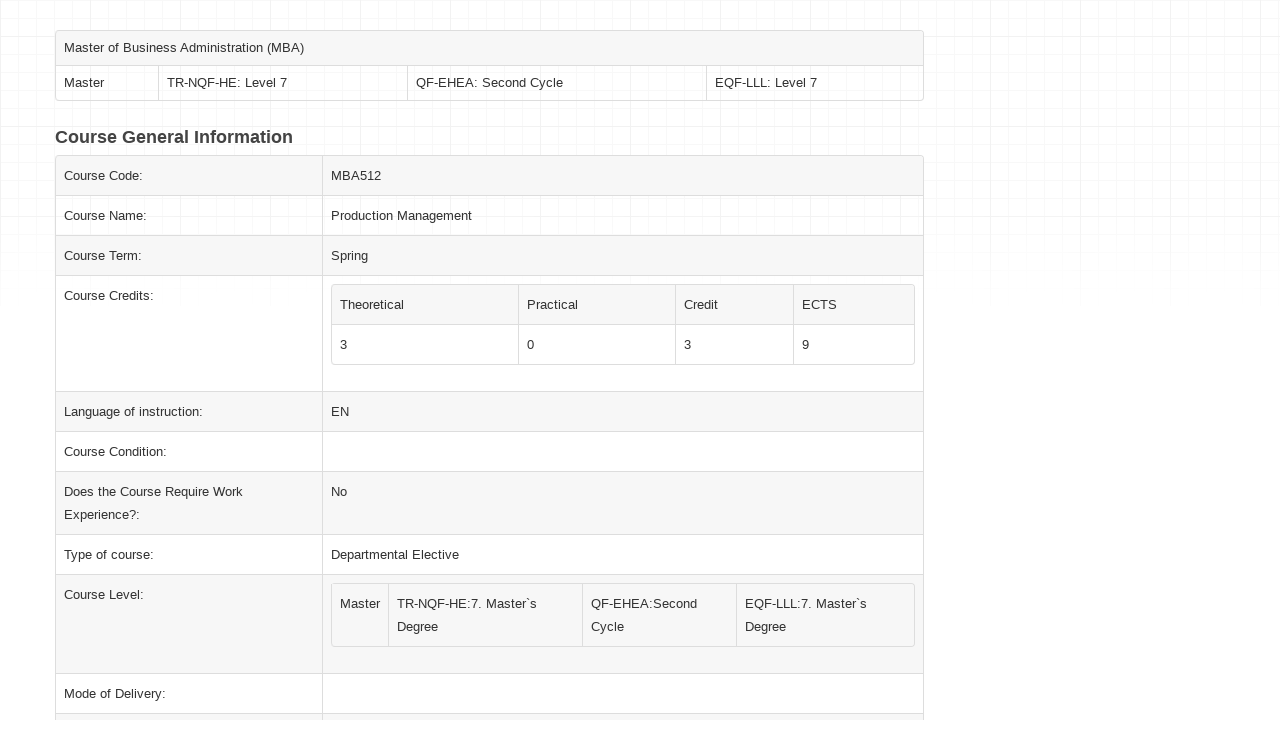

--- FILE ---
content_type: text/html; charset=UTF-8
request_url: https://sis.cwu.edu.tr/bilgipaketi/eobsakts/ders/ders_id/10827/program_kodu/0601001/h/696/s/2/st/D/ln/en/print/1
body_size: 2390
content:
<!doctype html>
<html>
<head>

<title>CYPRUS WEST UNIVERSITY </title>

<meta charset="utf-8">
<meta name="viewport" content="width=device-width, initial-scale=1.0">
<meta name="description" content="">
<meta name="author" content="">

<link href="/css/bilgibankasi-bootstrap.css?2" rel="stylesheet">
<link href="/css/bilgibankasi-bootstrap-responsive.css?2" rel="stylesheet">

<!--[if lt IE 9]>
	<script src="http://html5shim.googlecode.com/svn/trunk/html5.js"></script>
<![endif]-->

<link rel="shortcut icon" href="/img/favicon.ico?1">
    <meta property="og:image" content="/images/uni_min_logo.png">
<script src="/js/jquery-1.7.2.min.js"></script>
<script src="/js/bilgibankasi-bootstrap.js"></script>
    <style>
.navbar-inner {
  min-height: 55px;
  padding-left: 20px;
  padding-right: 20px;
  background-color: #002147;
  background-image: -moz-linear-gradient(top, #002147, #002147);
  background-image: -ms-linear-gradient(top, #002147, #002147);
  background-image: -webkit-gradient(linear, 0 0, 0 100%, from(#002147), to(#002147));
  background-image: -webkit-linear-gradient(top, #002147, #002147);
  background-image: -o-linear-gradient(top, #002147, #002147);
  background-image: linear-gradient(top, #002147, #002147);
  background-repeat: repeat-x;
  filter: progid:DXImageTransform.Microsoft.gradient(startColorstr='#002147', endColorstr='#002147', GradientType=0);
  border-color: #002147 #002147#002147;
  border-color: rgba(0, 0, 0, 0.1) rgba(0, 0, 0, 0.1) rgba(0, 0, 0, 0.25);
  *background-color: #002147;
    -webkit-border-radius: 4px;
  -moz-border-radius: 4px;
  border-radius: 4px;
  -webkit-box-shadow: 0 1px 3px rgba(0,0,0,.25), inset 0 -1px 0 rgba(0,0,0,.1);
  -moz-box-shadow: 0 1px 3px rgba(0,0,0,.25), inset 0 -1px 0 rgba(0,0,0,.1);
  box-shadow: 0 1px 3px rgba(0,0,0,.25), inset 0 -1px 0 rgba(0,0,0,.1);
  text-shadow: 0 1px 1px #004cb7;
}
</style>        
        <meta http-equiv="Content-Type" content="text/html;charset=utf-8" />
</head>
<body>
<!-- Container -->
<div class="container">

	<!-- Header -->
    <div class="navbar" style="margin-top:30px;">

    </div>
    <!-- Header -->

    <!-- Content -->
	<div class="row-fluid">

        <!-- Sag Menu -->
        <div class="span9">
                                                            <table>
                        <tr class="col">
                            <td colspan="6">Master of Business Administration (MBA)</td>
                        </tr>
                        <tr class="col">
                            <td>Master</td>
                                                        
                            <td>TR-NQF-HE: Level 7</td>
                            <td>QF-EHEA: Second Cycle</td>
                            <td>EQF-LLL: Level 7</td>
                        </tr>
                    </table>
                
                
                

                <h1>Course General Information</h1>
                        <script type="text/javascript">

</script>
<div id="form">
<table id="genelbilgi">
<tr class="rows">
<td class="head head-wd">Course Code:</td>
<td>MBA512</td>
</tr>
<tr class="rows">
<td class="head head-wd">Course Name:</td>
<td>Production Management</td>
</tr>
<tr class="rows">
<td class="head head-wd">Course Term:</td>
<td>
				
								Spring								
				 
</td>
</tr>
<tr class="rows">
<td class="head head-wd">Course Credits:</td>
<td>

	<table>
	<tr class="col">
	        	        			<td>Theoretical</td>
			<td>Practical</td>
						<td>Credit</td>
						<td>ECTS</td>
	</tr>
	<tr class="rows">
									<td> 3</td>											
			<td> 0  </td>
						<td> 3  </td>
						<td> 9 </td>
	</tr>
	</table>

</td>
</tr>
<tr class="rows">
<td class="head head-wd">Language of instruction:</td>
<td>EN</td>
</tr>
<tr class="rows">
<td class="head head-wd">Course Condition:</td>
<td>
</td>
</tr>
<tr class="rows">
<td class="head head-wd">Does the Course Require Work Experience?:</td>
<td>
No</td>
</tr>
<tr class="rows">
<td class="head head-wd">Type of course:</td>
<td>Departmental Elective</td>
</tr>
<tr class="rows">
<td class="head head-wd">Course Level:</td>
<td>
<table>
		<tr class="col">
		<td>Master</td>
		<td>TR-NQF-HE:7. Master`s Degree</td>
		<td>QF-EHEA:Second Cycle</td>
		<td>EQF-LLL:7. Master`s Degree</td>
		</tr>
</table>
</td>
</tr>


<tr class="rows">
<td class="head head-wd">Mode of Delivery:</td>
<td>

</td>
</tr>
<tr class="rows">
<td class="head head-wd">Course Coordinator :</td>
<td>Asst. Prof. Dr. Abiola Ayopo Abiodun</td>
</tr>
<tr class="rows">
<td class="head head-wd">Course Lecturer(s):</td>
<td>
    
Asst. Prof. Dr. Abiola Ayopo Abiodun <br>


Asst. Prof. Dr. Sahar Aghazadeh Alcinar <br>

    </td>
</tr>

<tr class="rows">
<td class="head head-wd">Course Assistants:</td>
<td>
</td>
</tr>
</table>

<h3 id="amac">Course Objective and Content</h3>
<table>
<tr class="rows">
<td class="head">Course Objectives:</td>
<td></td>
</tr>
<tr class="rows">
<td class="head head-wd">Course Content:</td>
<td></td>
</tr>
</table>

<h3 id="kazanimlar">Learning Outcomes</h3>
    <table>
        <tr class="rows">
        <tr>
            <td>
                The students who have succeeded in this course;
                <br>
                                    </td>
        </tr>
    </table>

<h3 id="dersicerigi">Course Flow Plan</h3>
<table>
<tr class="col">
<td>Week</td>
<td>Subject</td>
<td>Related Preparation</td>
</tr>
</table>

<h3 id="kaynaklar">Sources</h3>
<table>
<tr class="rows">
<td class="head head-wd">Course Notes / Textbooks:</td>
<td></td>
</tr>
<tr class="rows">
<td class="head head-wd">References:</td>
<td></td>
</tr>
</table>
    <h3 id="dersprogramkazanimimatris">Course - Program Learning Acquisition Relationship</h3>
<table>
<thead>
<tr>
<th>Course Learning Outcomes</th>
</tr>
</thead>

<tbody>
<tr>
<td colspan="1">Program Outcomes</td>
</tr>
</tbody>
</table>
            <h3 id="dersprogramiliskisi">Course - Learning Acquisition Relationship</h3>
<table>
<tr class="col">
<td>No Effect</td>
<td>1 Lowest</td>
<td>2 Average</td>
<td>3 Highest</td>
</tr>
<tr class="rows">
<td class="box bg">&nbsp;</td>
<td class="box bg1">&nbsp;</td>
<td class="box bg2">&nbsp;</td>
<td class="box bg3">&nbsp;</td>

</tr>
</table>

<table>
<tr class="col">
<td> </td>
<td>Program Outcomes</td>
<td>Level of Contribution</td>
</tr>

</table>
    <h3 id="olcmedegerlendirme">Assessment & Grading</h3>
<table>
<tr class="col">
<td>Semester Requirements</td>
<td>Number of Activities</td>
<td>Level of Contribution</td>
</tr>
	</tr>
	</tr>
	</tr>
	</tr>
	</tr>
	</tr>
	</tr>
	</tr>
	</tr>
	</tr>
	</tr>
	</tr>
	</tr>
<tr class="head">
<td colspan="2">Total</td>
<td> % </td>
</tr>
<tr class="rows">
<td class="head">PERCENTAGE OF SEMESTER WORK</td>
<td></td>
<td>% 0</td>
</tr>
<tr class="rows">
<td class="head">PERCENTAGE OF FINAL WORK</td>
<td></td>
<td>% </td>
</tr>
<tr class="head">
<td colspan="2">Total</td>
<td> % </td>
</tr>
</table>


    </div>

        </div>
        <!-- Sag Menu -->

    </div>
	<!-- Content -->

</div>
<!-- Container -->
<script>
    $(function () {
        if ( self !== top ) {
            $(".rows").find("a").attr("target","_blank");
        }
    });
</script>
</body>
</html>
